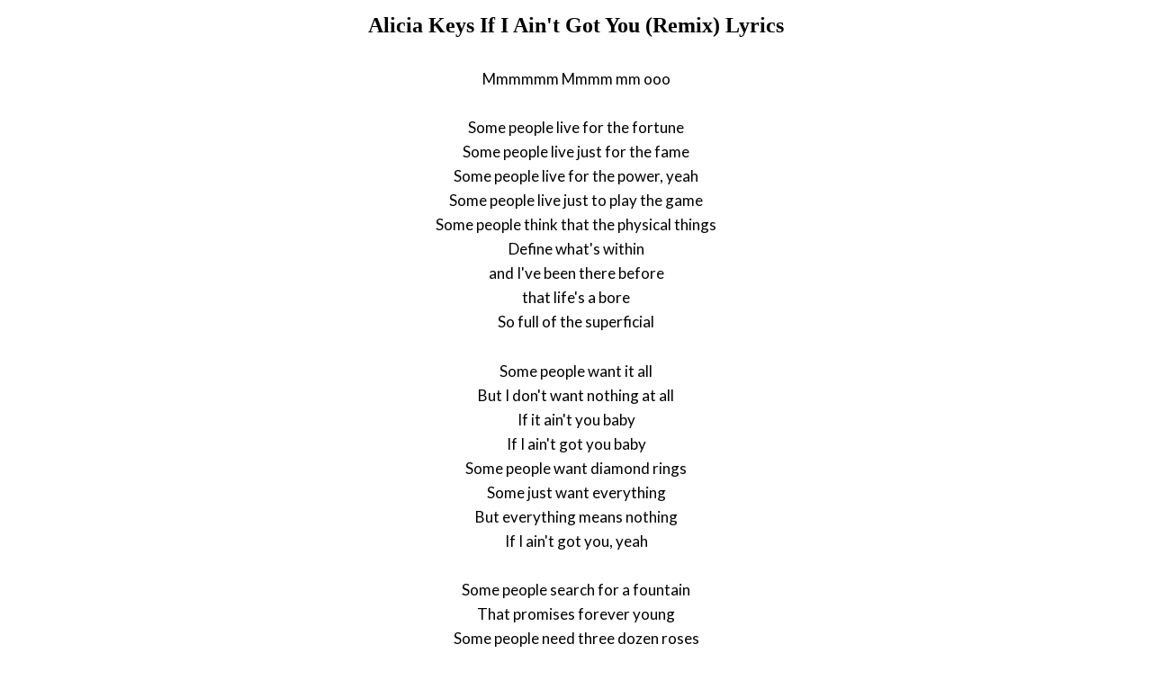

--- FILE ---
content_type: text/html; charset=UTF-8
request_url: https://www.justsomelyrics.com/888322/alicia-keys-if-i-ain%27t-got-you-%28remix%29-lyrics.html
body_size: 1131
content:
<!DOCTYPE html>
<html lang="en">
<head>
    <meta charset="utf-8" />
    <meta name="viewport" content="width=device-width, initial-scale=1" />    
    <meta name="robots" content="noarchive" />
    <meta name="google" content="notranslate" />

    <link rel="canonical" href="https://www.justsomelyrics.com/888322/alicia-keys-if-i-ain%27t-got-you-%28remix%29-lyrics.html" />

    <title>ALICIA KEYS IF I AIN&#039;T GOT YOU (REMIX) LYRICS | JustSomeLyrics</title>
    <meta name="description" content="Lyrics to song &quot;If I Ain&#039;t Got You (Remix)&quot; by Alicia Keys: Mmmmmm Mmmm mm ooo Some people live for the fortune Some people live just for the fame Some people live for the power, yeah..." />
    <meta name="keywords" content="alicia keys if i ain&#039;t got you (remix)lyrics, if i ain&#039;t got you (remix) lyrics, alicia keys lyrics" />
    
    <meta property="og:type" content="article"/>
    <meta property="og:title" content="Alicia Keys If I Ain&#039;t Got You (Remix) Lyrics" />
    <meta property="og:description" content="Lyrics to song &quot;If I Ain&#039;t Got You (Remix)&quot; by Alicia Keys: Mmmmmm Mmmm mm ooo Some people live for the fortune Some people live just for the fame Some people live for the power, yeah..."/>
    
    <link href='https://fonts.googleapis.com/css?family=Lato&subset=latin,latin-ext' rel='stylesheet' type='text/css'>
    
    <link rel="stylesheet" media="screen" href="https://www.justsomelyrics.com/css/all.css" />
    
</head>

<body>

<div class="content">

<div class="title-div">
    <h1>Alicia Keys If I Ain&#039;t Got You (Remix) Lyrics</h1>
</div>

    <p>
            <span>Mmmmmm Mmmm mm ooo</span><br/>
        </p>
    <p>
            <span>Some people live for the fortune</span><br/>
            <span>Some people live just for the fame</span><br/>
            <span>Some people live for the power, yeah</span><br/>
            <span>Some people live just to play the game</span><br/>
            <span>Some people think that the physical things</span><br/>
            <span>Define what&#039;s within</span><br/>
            <span>and I&#039;ve been there before</span><br/>
            <span>that life&#039;s a bore</span><br/>
            <span>So full of the superficial</span><br/>
        </p>
    <p>
            <span>Some people want it all</span><br/>
            <span>But I don&#039;t want nothing at all</span><br/>
            <span>If it ain&#039;t you baby</span><br/>
            <span>If I ain&#039;t got you baby</span><br/>
            <span>Some people want diamond rings</span><br/>
            <span>Some just want everything</span><br/>
            <span>But everything means nothing</span><br/>
            <span>If I ain&#039;t got you, yeah</span><br/>
        </p>
    <p>
            <span>Some people search for a fountain</span><br/>
            <span>That promises forever young</span><br/>
            <span>Some people need three dozen roses</span><br/>
            <span>And that&#039;s the only way to prove you love him</span><br/>
            <span>Hand me the world on a silver platter</span><br/>
            <span>And what good would it be</span><br/>
            <span>with no one to share</span><br/>
            <span>with no one who truly cares for me</span><br/>
        </p>
    <p>
            <span>Some people want it all</span><br/>
            <span>But I don&#039;t want nothing at all</span><br/>
            <span>If it ain&#039;t you baby</span><br/>
            <span>If I ain&#039;t got you baby</span><br/>
            <span>Some people want diamond rings</span><br/>
            <span>Some just want everything</span><br/>
            <span>But everything means nothing</span><br/>
            <span>If I ain&#039;t got you, you, you</span><br/>
            <span>Some people want it all</span><br/>
            <span>but I don&#039;t want nothing at all</span><br/>
            <span>If it ain&#039;t you baby</span><br/>
            <span>If I ain&#039;t got you baby</span><br/>
            <span>Some people want diamond rings</span><br/>
            <span>Some just want everything</span><br/>
            <span>But everything means nothing</span><br/>
            <span>If I ain&#039;t got you, yeah</span><br/>
        </p>
    <p>
            <span>If I ain&#039;t got you with me baby</span><br/>
        </p>
    <p>
            <span>Oh, ooh, so nothing in this whole</span><br/>
            <span>wide world don&#039;t mean a thing</span><br/>
        </p>
    <p>
            <span>If I ain&#039;t got you with me baby</span><br/>
        </p>

<p>
See also:<br/>
<span  itemscope="" itemtype="http://data-vocabulary.org/Breadcrumb"><a href="https://www.justsomelyrics.com" itemprop="url"><span itemprop="title">JustSomeLyrics</span></a></span><br>
<span  itemscope="" itemtype="http://data-vocabulary.org/Breadcrumb"><a href="https://www.justsomelyrics.com/big-list-45.html"><span itemprop="title">45</span></a></span><br>
<span  itemscope="" itemtype="http://data-vocabulary.org/Breadcrumb"><a href="https://www.justsomelyrics.com/list-5553.html"><span itemprop="title">45.53</span></a></span><br>
<a href="https://www.justsomelyrics.com/888320/u2-composed-by-cole-porter-night-%2B-day-lyrics.html">U2 - composed by Cole Porter Night + Day Lyrics</a><br>
<a href="https://www.justsomelyrics.com/888323/titanic1-lyrics.html">titanic1 Lyrics</a><br>
</p>
    
</div>

</body>
</html>